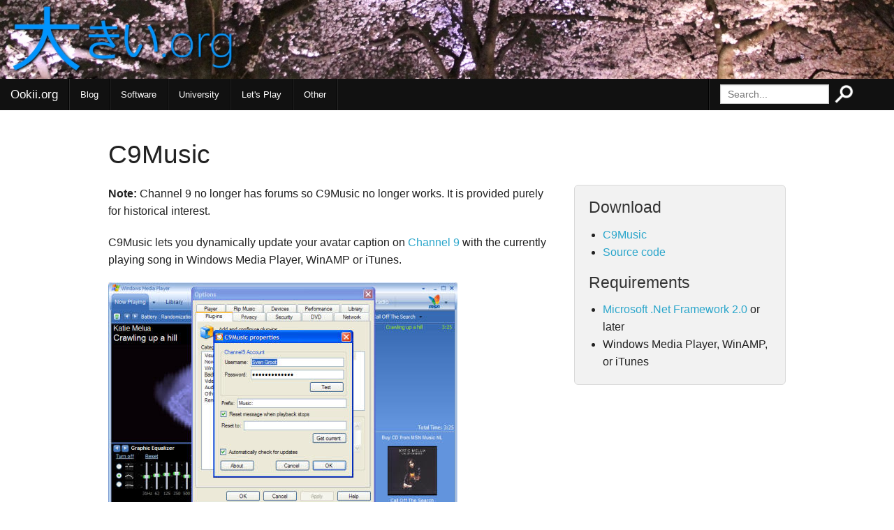

--- FILE ---
content_type: text/html; charset=utf-8
request_url: http://ookii.org/C9/Music
body_size: 3634
content:

<!DOCTYPE html>
<html xmlns="http://www.w3.org/1999/xhtml" lang="en" xml:lang="en">
<head>
    <meta charset="utf-8" />

    <meta name="viewport" content="width=device-width, initial-scale=1" />

    <title>C9Music - Ookii.org</title>
    <link href="/favicon.ico" rel="shortcut icon" type="image/x-icon" />

    <link rel="stylesheet" href="/Content/foundation/css.css?v=pJy3jozpwTtcrGfcawVQMbEkpyo" />

    
    <script src="/bundles/modernizr.js?v=0Mou6ljiuFtIED-bHaiuq2upQJk"></script>
</head>
<body>
    <div id="pageHeader">
        <div class="headerWrap">
            <div class="header">
                <img src="/Content/images/header.jpg" alt="Ookii.org" />
            </div>
        </div>
        <nav class="top-bar">
            <ul class="title-area">
                <li class="name">
                    <h1><a href="/">Ookii.org</a></h1>
                </li>
                <li class="toggle-topbar menu-icon"><a href="#"><span>Menu</span></a></li>

            </ul>
            <section class="top-bar-section">
                <ul class="left">
                    <li class="divider"></li>
                    <li><a href="/Blog">Blog</a></li>
                    <li class="divider"></li>
                    <li><a href="/Software">Software</a></li>
                    <li class="divider"></li>
                    <li><a href="/University">University</a></li>
                    <li class="divider"></li>
                    <li><a href="/LetsPlay">Let&#x27;s Play</a></li>
                    <li class="divider"></li>
                    <li><a href="/Home/Other">Other</a></li>
                    <li class="divider"></li>
                </ul>
                <ul class="right">
                    <li class="divider hide-for-small"></li>
                    <li class="has-form search">
<form action="/Search" id="searchForm" method="get">                          <div class="row collapse">
                            <div class="small-8 columns">
                              <input id="q" name="q" placeholder="Search..." type="text" value="" />
                            </div>
                            <div class="small-4 columns">
                                <input type="submit" class="search" title="Search" value="Search" />
                            </div>
                          </div>
</form>                    </li>
                </ul>
            </section>
        </nav>
    </div>
    
<div class="container">
    <div class="row">
        <div class="large-12 columns">
            <h2>C9Music</h2>
        </div>
    </div>
</div>

<div class="container">
    <div class="row">
        <div class="large-4 push-8 columns">
            <div class="panel">
                <h4>Download</h4>
                <ul>
                    <li><a href="/Download/C9Music">C9Music</a></li>
                    <li><a href="/Download/C9MusicSource">Source code</a></li>
                </ul>
                <h4>Requirements</h4>
                <ul>
                    <li><a href="/Link/NetFramework">Microsoft .Net Framework 2.0</a> or later</li>
                    <li>Windows Media Player, WinAMP, or iTunes</li>
                </ul>
            </div>
        </div>
        <div class="large-8 pull-4 columns">
            <p>
                <strong>Note:</strong> Channel 9 no longer has forums so C9Music no longer works. It is provided purely
                for historical interest.
            </p>
            <p>
                C9Music lets you dynamically update your avatar caption on <a href="/Link/Channel9">Channel 9</a> with the currently playing song
                in Windows Media Player, WinAMP or iTunes.
            </p>
            <p>
                <img src="/Content/c9/c9music.jpg" alt="C9Music" />
            </p>
            <h3>Installation and usage</h3>
			<h4>
				Windows Media Player
			</h4>
		    <p>
			    C9Music has been tested with Windows Media Player 10. Other versions may work but no guarantees are made.
		    </p>
		    <p>
			    During installation, the C9Music plugin for Windows Media Player will automatically be
			    installed and enabled. When launching Windows Media Player for the first time after
			    installation, the C9Music property dialog will automatically be displayed. Here
			    you can fill out your Channel9 user name and password, as well as configure several
			    other options.
		    </p>
		    <p>
			    To access the C9Music properties after installation, go to the <em>Tools</em> menu and select
			    <em>Options...</em>. On the <em>Plug-ins</em> tab, under <em>Category</em> select <em>Background</em>.
			    Then under <em>Background</em> select <em>C9Music Plugin 1.3</em>. To disable or enable the
			    C9Music plugin, check or uncheck the <em>C9Music Plugin 1.3</em> entry in the list respectively.
			    To view the properties, click <em>Properties</em>.
		    </p>
			<h4>
				WinAMP
			</h4>
		    <p>
			    C9Music has been tested with WinAMP 5.12. Other versions may work but no guarantees are made.
		    </p>
		    <p>
			    The C9Music plugin for WinAMP is not automatically installed. After you install C9Music, you
			    can find a shortcut named <em>Install WinAMP Plugin</em> in the start menu, in the <em>C9Music</em> folder
			    under All Programs. Launch this shortcut and follow the instructions to install the WinAMP
			    plugin.
		    </p>
		    <p>
			    After the WinAMP plugin is installed, the C9Music properties are automatically displayed
			    when you first start WinAMP. To access the C9Music properties later, open <em>Preferences...</em>
			    from the <em>Options</em> menu. On the preferences dialog, in the list on the left under
			    <em>Plug-ins</em>, select <em>General Purpose</em>. Under <em>General purpose plug-ins</em>,
			    select <em>C9Music Plugin 1.3</em> and click <em>Configure selected plugin</em>.
		    </p>
		    <p>
			    It is recommended to uninstall the C9Music plugin for WinAMP before you uninstall C9Music. This
			    can be done by selecting the C9Music plugin from the general purpose plug-ins as described above,
			    and selecting <em>Uninstall selected plug-in</em>.
		    </p>
			<h4>
				iTunes
			</h4>
		    <p>
			    C9Music has been tested with iTunes 6.0.1.3. Other versions may work but no guarantees are made.
		    </p>
		    <p>
			    In order for your avatar caption to be updated with the currently playing song in iTunes, you
			    must run the <em>C9Music for iTunes</em> shortcut from <em>C9Music</em> folder in the start menu
			    All Programs menu. This application must remain running. While C9Music for iTunes is running,
			    you can see the C9Music for iTunes icon in the notification area of the taskbar (also known
			    as the system tray).
		    </p>
		    <p>
			    The first time you launch C9Music for iTunes it will automatically display the C9Music properties.
			    To access the properties later, right click the C9Music icon in the notification area of the
			    taskbar and select <em>Properties</em>.
		    </p>
		    <p>
			    To exit C9Music for iTunes, right click the C9Music icon in the notification area of the
			    taskbar and select <em>Exit</em>.
		    </p>
			<h4>
				Troubleshooting
			</h4>
		    <p>
			    If C9Music (using any Media Player) is unable to update your avatar caption for whatever reason,
			    it will not notify you. If you notice that your avatar caption is not being updated, you
			    can use the error log to determine the precise cause. To open the error log, use the <em>Error log</em>
			    shortcut in the <em>C9Music</em> folder on your start menu.
		    </p>
            <h3>Version history</h3>
            <h4>Version 1.3</h4>
            <ul>
                <li>Compatible with .Net Framework 2.0 final (beta versions no longer supported).
                </li>
                <li>Improved C9 user profile handling.
                </li>
                <li>Improved update checking.
                </li>
                <li>Improved documentation.
                </li>
                <li>Performance and reliability enhancements.
                </li>
            </ul>
            <h4>Version 1.2</h4>
            <ul>
                <li>Compatible with the Channel9 redesign.
                </li>
                <li>Improved profile handling is more robust in case fields are added or removed from
						the profile in the future.
                </li>
                <li>Redesigned Windows Media Player plugin.
                </li>
            </ul>
            <h4>Version 1.1.1</h4>
            <ul>
                <li>Updating the avatar caption is now done asynchronously so it doesn't freeze the
						UI of your media player.
                </li>
            </ul>
            <h4>Version 1.1</h4>
            <ul>
                <li>Added Winamp and iTunes support.
                </li>
                <li>Fixed: message was not cleared when media ended, WMP closed or plugin unloaded.
                </li>
                <li>Fixed: no error handling for the update checking.
                </li>
                <li>Fixed: event logging for errors did not work.
                </li>
                <li>Added support for resetting the avatar caption to a custom message instead of clearing
						it.
                </li>
            </ul>
            <h4>Version 1.0</h4>
            <ul>
                <li>First release.</li>
            </ul>
        </div>
    </div>
</div>


    <div id="pageFooter">
        <div class="row">
            <div class="small-12 columns">
                
                <p>
                    <a href="http://www.ookii.org">ookii.org</a>, copyright © Sven Groot 2026
                </p>
            </div>
        </div>
    </div>

    <script src="/bundles/jquery.js?v=6IOqkzjzDg3heshYMkz3NVWhDWQ"></script>
    <script src="/bundles/foundation.js?v=7Ck-QhfVukI9ki7qWjJw-CEUKIw"></script>
    <script>
        $(document).foundation();
    </script>
    
</body>
</html>